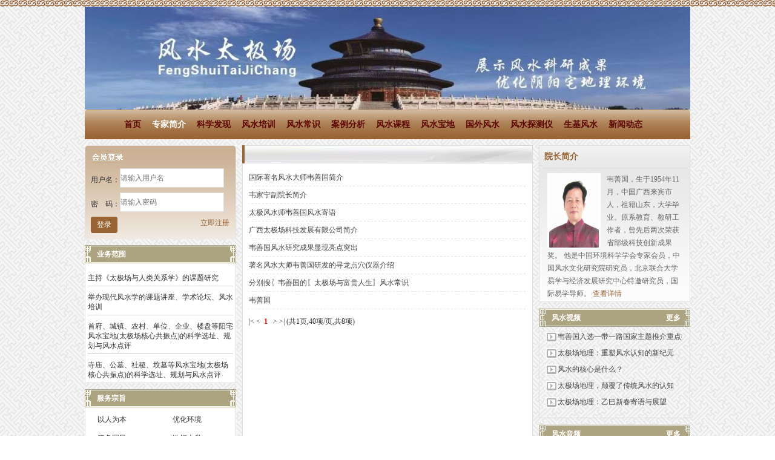

--- FILE ---
content_type: text/html;charset=utf-8
request_url: https://zgfskx.com/listExperts.action
body_size: 21311
content:
<!DOCTYPE html PUBLIC "-//W3C//DTD XHTML 1.0 Transitional//EN" "http://www.w3.org/TR/xhtml1/DTD/xhtml1-transitional.dtd">


<html xmlns="http://www.w3.org/1999/xhtml">
<head>
<meta http-equiv="Content-Type" content="text/html; charset=utf-8" />
<title>广西太极场科技发展有限公司 -- 风水专家</title>
<meta name="description" content="风水专家介绍" />
<meta name="keywords" content="韦善国 风水太极场 风水宝地 风水科学 风水专家" />
<meta name="author" content="风水科学网" />
<link href="style/style.css" type="text/css" rel="stylesheet" />
</head>
<body>
<div class="flowerLine"></div>
<div class="w1000">
  		
  			
  		

<div><img src="/images_new/banner.jpg" /></div>
   <div class="menu tc">
   	<a href="/" >首页</a>
   	<a href="/listExperts.action" class="on">专家简介</a>
   	<a href="/channelPage.action?type=2" >科学发现</a>
   	<a href="/channelPage.action?type=3" >风水培训</a>
   	<a href="/channelPage.action?type=13" >风水常识</a>
   	<a href="/channelPage.action?type=4" >案例分析</a>
   	<a href="/listCourses.action" >风水课程</a>
   	<a href="/channelPage.action?type=7" >风水宝地</a>
   	<a href="/channelPage.action?type=14" >国外风水</a>
   	<a href="/channelPage.action?type=15" >风水探测仪</a>
   	<a href="/channelPage.action?type=8" >生基风水</a>
   	<a href="/channelPage.action?type=10" >新闻动态</a>
   </div>
    <div class="clear">
    </div>
    <div class="w250 fl mt10">
    	


<script>
function checkInput()
{
	var obj = document.getElementById("userName");
	if(obj.value=="")
	{
		alert("请填写用户名");
		obj.focus();
		return false;
	}
	obj = document.getElementById("password");
	if(obj.value=="")
	{
		alert("请填写登录密码");
		obj.focus();
		return false;
	}
	
	document.getElementById("loginForm").submit();
}
function queryUser()
{
	document.getElementById("queryForm").submit();
}
</script>
    	<div class="login">
            <form id="loginForm" name="loginForm" method="post" action="/login.action" onsubmit="return checkInput();">
        	<table width="100%" border="0" cellspacing="0" cellpadding="0">
        	
              <tr>
                <td>用户名：<input id="userName" name="user.userName" type="text" class="textIn mb8" placeholder="请输入用户名" style="width:170px;"/></td>
              </tr>
              <tr>
                <td>密　码：<input id="password" name="user.password" type="password" class="textIn mb8" placeholder="请输入密码" style="width:170px;" /></td>
              </tr>
              <tr>
                <td><a href="/userReg.action" class="fr brown">立即注册</a><a href="javascript:checkInput();" class="redBtn"><b>登录</b></a></td>
              </tr>
              
              
            </table>
            </form>
        </div>
        <div class="clear"></div>
        <div class="mt10 bgwhite">
            <div class="columnTit">业务范围</div>
            <div class="columnCon">
                <ul class="ywfw">
                    <li>主持《太极场与人类关系学》的课题研究</li>
                    <li>举办现代风水学的课题讲座、学术论坛、风水培训</li>
                    <li>首府、城镇、农村、单位、企业、楼盘等阳宅风水宝地(太极场核心共振点)的科学选址、规划与风水点评</li>
                    <li class="none">寺庙、公墓、社稷、坟墓等风水宝地(太极场核心共振点)的科学选址、规划与风水点评 </li>
                </ul>
            </div>
    	</div>
        <div class="clear"></div>
        <div class="mt10 bgwhite">
    		<div class="columnTit">服务宗旨</div>
       		<div class="columnCon">
        	<ul class="textList">
            	<li>以人为本</li>
                <li>优化环境</li>
                <li>服务国民</li>
                <li>造福人类</li>
            </ul>
        </div>
    	</div>
        <div class="clear"></div>
        <div class="mt10 bgwhite">
    		<div class="columnTit">服务承诺</div>
       		<div class="columnCon">
                <ul class="textList">
                    <li>诚心做人</li>
                    <li>用心做事</li>
                    <li>精选名地</li>
                    <li>准确点穴</li>
                    <li>善始善终</li>
                    <li>服务到位</ul>
            </div>
    	</div>
    	
        <div class="clear"></div>
        <div class="mt10 bgwhite">
    		<div class="columnTit">名穴推荐</div>
       		<div class="columnCon">
                <ul class="textList2">
                	
                    <li title="手机：13807822837咨询。 ">手机：13807822837咨询。 </li>
                	
                 </ul>
            </div>
    	</div>
    	
      <div class="clear"></div>
      <div class="mt10 bgwhite">
    	 <div class="columnTit">风水探源</div>
       	 <div class="columnCon">
        	<ul class="textList3">
        		
            	<li><span><a href="javascript:void(0);" class="fb lightbrown decoration mr10">名城</a></span>
            	
            	<a href="/entiromentView.action?entironment.id=2" class="mr5 c6">广州市</a>
            	
            	</li>
            	
        		
                <li><span><a href="javascript:void(0);" class="fb lightbrown decoration mr10">名镇</a></span>
            	
                <a href="/entiromentView.action?entironment.id=35" class="mr5 c6">莫氏土司</a>
                
                <a href="/entiromentView.action?entironment.id=15" class="mr5 c6">四川阆中市</a>
                
                </li>
                
        		
                <li><span><a href="javascript:void(0);" class="fb lightbrown decoration mr10">名村</a></span>
            	
                <a href="/entiromentView.action?entironment.id=34" class="mr5 c6">刘炳宇故居</a>
                
                <a href="/entiromentView.action?entironment.id=26" class="mr5 c6">广西武宣名人风水</a>
                
                </li>
                
        		
                <li><span><a href="javascript:void(0);" class="fb lightbrown decoration mr10">名人</a></span>
            	
                <a href="/entiromentView.action?entironment.id=29" class="mr5 c6">兄弟进士</a>
                
                <a href="/entiromentView.action?entironment.id=28" class="mr5 c6">郭松年</a>
                
                <a href="/entiromentView.action?entironment.id=19" class="mr5 c6">刘炳宇</a>
                
                <a href="/entiromentView.action?entironment.id=16" class="mr5 c6">明朝风水</a>
                
				</li>
                
        		
        		
                <li><span><a href="javascript:void(0);" class="fb lightbrown decoration mr10">名宅</a></span>
            	
                <a href="/entiromentView.action?entironment.id=33" class="mr5 c6">黄肇熙故居</a>
                
                <a href="/entiromentView.action?entironment.id=23" class="mr5 c6">郭松年故居</a>
                
                <a href="/entiromentView.action?entironment.id=20" class="mr5 c6">忻城莫氏土司</a>
                
                </li>
                
        		
                <li><span><a href="javascript:void(0);" class="fb lightbrown decoration mr10">名寺</a></span>
            	
                <a href="/entiromentView.action?entironment.id=25" class="mr5 c6">北京雍和宫</a>
                
                <a href="/entiromentView.action?entironment.id=8" class="mr5 c6">桂平西山庙</a>
                
                <a href="/entiromentView.action?entironment.id=6" class="mr5 c6">北京天坛</a>
                
                </li>
                
        		
            </ul>
        </div>
      </div>
      <div class="clear"></div>
      <div class="contact mt10 bgwhite" style="height: 140px">
      	  <p>【中华太极风水研究院】<br/>Q Q ：983063203
      	  <br />邮箱： fengshuikeji@163.com
      	  <br />手 机：13807822837&nbsp; &nbsp;13978292175</p>
      </div>
        <div class="clear"></div>
        <div class="mt10 bgwhite">
    		<div class="columnTit"><a href="/channelPage.action?type=13" title="更多" class="fr nfb" style="padding-right:15px;color:white;">更多</a>富贵风水常识</div>
        	<div class="columnCon">
                <ul class="textList2">
			        
                    <li><a href="/literVeiw.action?article.id=273">风水太极场  </a></li>
                    
                    <li><a href="/literVeiw.action?article.id=230">风水的科学内涵</a></li>
                    
                    <li><a href="/literVeiw.action?article.id=223">科学寻龙点穴的八大步骤 </a></li>
                    
                    <li><a href="/literVeiw.action?article.id=97">太极场人居环境研究之我见       </a></li>
                    
                    <li><a href="/literVeiw.action?article.id=545">风水太极场知识讲座</a></li>
                    
                    <li><a href="/literVeiw.action?article.id=222"> 一个家族要富贵延绵如何理好风水（要点解读）</a></li>
                    
                    <li><a href="/literVeiw.action?article.id=221"> 风水宝地必须科学具备六个基本条件</a></li>
                    
                    <li><a href="/literVeiw.action?article.id=73"> 风水地理环境等级区别 </a></li>
                    
                    <li><a href="/literVeiw.action?article.id=72"> 风水等级与社会地位的关系  </a></li>
                    
                    <li><a href="/literVeiw.action?article.id=101"> 太极场内的太极晕位为什么产生风水效应？</a></li>
                    
                    <li><a href="/literVeiw.action?article.id=69"> 中国风水起源及发展</a></li>
                    
                <li><a href="/channelPage.action?type=13" title="更多内容..." class="fr brown mr5 nfb">更多内容...</a></li>
                </ul>
        	</div>
    	</div>
    	
    </div>
    <div class="w480 fl ml10 mt10 bgwhite">
    	<div>
    		<div class="column1Tit">
			
    		
    		</div>
        	<div class="column1Con" style="padding-top:9px; height:1058px;">
                <ul class="textList1 ml10 mr10 ">
                	
                    <li>
                    <a href="/expertView.action?expert.id=2">
                      国际著名风水大师韦善国简介
                    </a></li>
                    
                    <li>
                    <a href="/expertView.action?expert.id=18">
                      韦家宁副院长简介
                    </a></li>
                    
                    <li>
                    <a href="/expertView.action?expert.id=32">
                      太极风水师韦善国风水寄语
                    </a></li>
                    
                    <li>
                    <a href="/expertView.action?expert.id=33">
                      广西太极场科技发展有限公司简介
                    </a></li>
                    
                    <li>
                    <a href="/expertView.action?expert.id=34">
                       韦善国风水研究成果显现亮点突出
                    </a></li>
                    
                    <li>
                    <a href="/expertView.action?expert.id=35">
                      著名风水大师韦善国研发的寻龙点穴仪器介绍
                    </a></li>
                    
                    <li>
                    <a href="/expertView.action?expert.id=37">
                      分别搜〖韦善国的〖太极场与富贵人生〗风水常识
                    </a></li>
                    
                    <li>
                    <a href="/expertView.action?expert.id=38">
                      韦善国
                    </a></li>
                    
                </ul>
                <div style="margin: 10px;">
                    <style>a{TEXT-DECORATION:none}</style>
<input type="hidden" name="currentPage" value="1"/>
  <a title="首页">|&lt;</a>
  <a title="上一页">&lt;</a>
      &nbsp;<b><font color="red">1</font></b>
  &nbsp;
  <a title="下一页">&gt;</a>
  <a title="尾页">&gt;|</a>
(共1页,40项/页,共8项)
<script>
  function submitForm(toPage)
  {
    if(window.document.pageListForm==undefined)
    {
      alert("没有设置pageListForm，无法提交");
      return;
    }
    window.document.pageListForm.currentPage.value=toPage;
    window.document.pageListForm.submit();
  }
</script>

                </div>
        	</div>
    	</div>
    </div>
    <div class="w250 fl ml10 mt10">
    	

   	  <div class="yzjj bgwhite">
       	<p class="brown fb f14">院长简介</p>
          <table width="90%" border="0" cellspacing="0" cellpadding="0" class="yzjjTable">
            <tr>
              <td><img src="/uploadFile/202010/72895db8073607da2f4e49d352f4ddc9.jpg" width="82" style= "float:left "/>
              韦善国，生于1954年11月，中国广西来宾市人，祖籍山东，大学毕业。原系教育、教研工作者，曾先后两次荣获省部级科技创新成果奖。
              他是中国环境科学学会专家会员，中国风水文化研究院研究员，北京联合大学易学与经济发展研究中心特邀研究员，国际易学导师。 
              <a href="/expertView.action?expert.id=2" class="brown">查看详情</a></td>
            </tr>
          </table>
        </div>
      <div class="clear"></div>
      <div class="video mt10">
      <div class="columnTit"><a href="/videoList.action" title="更多" style="float:right;padding-right:15px;color:#FFF;">更多</a>风水视频</div>
      <div id="video" style="width:250px;height:200px;display:none;"></div>
<script type="text/javascript" src="/player/ckplayer/ckplayer.js"></script>
<script type="text/javascript">
function playVideo(vp,img){
	var videoObject = {
		container:'#video',
		variable:'player',
		autoplay:true,
		video:vp,
		poster:img
	};
	var player=new ckplayer(videoObject);
	$("#video").show();
}
</script>

<ul class="textList3">

<li><a href="javascript:void(0);" onclick="playVideo('/uploadFile/202508/1126dd849b1ba06a4cc6b61fcdc4ec84.mp4','/uploadFile/202508/97a907b95556d1b561caacbca08873c3.png');"><img src="/images_new/v.png"/>韦善国入选一带一路国家主题推介重点推介品牌库</a></li>

<li><a href="javascript:void(0);" onclick="playVideo('/uploadFile/202508/c4d966a129e71c91348f178f747973d7.mp4','/uploadFile/202508/fcb08053eda00ea0f7d6a93166b87ce3.png');"><img src="/images_new/v.png"/>太极场地理：重塑风水认知的新纪元</a></li>

<li><a href="javascript:void(0);" onclick="playVideo('/uploadFile/202508/c0d81e0c6311c31b69c09c30c34bed7d.mp4','/uploadFile/202508/275d80154f75ae32fcef8702b22234e9.png');"><img src="/images_new/v.png"/>风水的核心是什么？</a></li>

<li><a href="javascript:void(0);" onclick="playVideo('/uploadFile/202508/7073ed9bbba16ac52ad4e8b0aece226d.mp4','/uploadFile/202508/fb6431e6abb152caa0f89ae8ce9fa493.png');"><img src="/images_new/v.png"/>太极场地理，颠覆了传统风水的认知</a></li>

<li><a href="javascript:void(0);" onclick="playVideo('/uploadFile/202501/9573123adb911fc545fa1aadee2bcfee.mp4','/uploadFile/202501/f4ef64d18f1d656d53b06cf830f0f5ed.png');"><img src="/images_new/v.png"/>太极场地理：乙巳新春寄语与展望</a></li>

</ul>
      </div>
      <div class="clear"></div>
      <div class="video mt10">
      <div class="columnTit"><a href="/audioList.action" title="更多" style="float:right;padding-right:15px;color:#FFF;">更多</a>风水音频</div>
      <div style="clear: both;height:20px;margin-top:15px;">
      <audio  style="width:250px;height:20px;" id="audioPlayer" src="" autoplay="autoplay" controls="controls" preload="auto">您的浏览器不支持 audio 标签。</audio>
      </div>
<script type="text/javascript">
function playAudio(vp){
	var obj = document.getElementById("audioPlayer");
	obj.src = vp;
	obj.play();
}
</script>

<ul class="textList3">

<li><a href="javascript:void(0);" onclick="playAudio('/uploadFile/202002/fsdswsg.mp3');"><img src="/images_new/v.png"/>【用科学探索神秘奥妙的华厦风水文化】科枝部科学技术交流中心</a></li>

<li><a href="javascript:void(0);" onclick="playAudio('/uploadFile/202002/ccfswh.mp3');"><img src="/images_new/v.png"/>【传承风水文化 维护世人福祉】凤凰网</a></li>

</ul>
      </div>
      <div class="clear"></div>
      <div class="mt10 bgwhite">
    	 <div class="columnTit">生基风水</div>
       	 <div class="columnCon">
        	<ul class="textList3">
            	
            	<li><a href="/literVeiw.action?article.id=239" class="mr5 c6"> 韦善国大师论生基（寿坟）风水</a></li>
            	
            	<li><a href="/literVeiw.action?article.id=345" class="mr5 c6">中外风水专家同台论生基风水</a></li>
            	
            	<li><a href="/literVeiw.action?article.id=440" class="mr5 c6">生基风水对旺命改运有一定作用</a></li>
            	
            	<li><a href="/literVeiw.action?article.id=363" class="mr5 c6">国际著名风水师韦善国谈生基风水选地及造作之法</a></li>
            	
            </ul>
        </div>
      </div>
      <div class="clear"></div>
      <div class="mt10 bgwhite" style="text-align:center;">
      	<img src="/images/qrcode.png" width="188" height="188"/><br/>扫一扫，打开手机版网站
       </div>
      <div class="mt10 bgwhite" style="text-align:center;">
      	<img src="/images/wxgzh.jpg" width="188" height="188"/><br/>扫一扫，关注公众号
       </div>
      <div class="mt10 bgwhite" style="text-align:center;">
      	<img src="/images/wdswx.jpg" width="188" height="188"/><br/>扫一扫，加好友
       </div>
      <div class="clear"></div>
      <div class="mt10 bgwhite" style="text-align:center;">
    	</div>
    	
      <div class="clear"></div>
      <div class="mt10 bgwhite">
    		<div class="columnTit">友情链接</div>
       		<div class="columnCon tc">
                <ul class="link">
                    <li><a href="http://www.dlhjkx.com/" target="_blank"><img src="images_new/cntjfs.jpg" style="width:100%;height:auto;"/></a></li>
                    <li><a href="https://www.gjzmfsds.com/" target="_blank"><img src="images/tj2025.png" style="width:100%;height:auto;"/></a></li>
                </ul>
        </div>
    	</div>
    	
    </div>
	<div class="clear"></div>
</div>
<div class="clear"></div>
<div class="footer tc mt10">
	
<script type="text/javascript" src="/js/jquery.min.js"></script>

	<div class="footerLine">
    	<a href="/contacts.action" class="white p5">联系我们</a> | <a href="/service.action" class="white p5">服务指南</a>
    </div>
	【风水科学】官方网站由【广西太极场科技发展有限公司】主办，课题研究内容和解释权均属本公司，凡是转载和引用本公司资料者请注明资料来源<br />
    Copyright 2008-2010 风水科学. All Rights Reserved 版权所有<br /> 
    备案号： <a href="https://beian.miit.gov.cn/" target="_blank">桂ICP备19008329号-1 </a>
    &nbsp;&nbsp;&nbsp;&nbsp;
    <a target="_blank" href="http://www.beian.gov.cn/portal/registerSystemInfo?recordcode=45130202000225" style="display:inline-block;text-decoration:none;height:20px;line-height:20px;">
	<img src="/images/gongan.png" style="float:left;"/>桂公网安备 45130202000225号</a><br />
    <span class="brown">欢迎您，第 <i class="fb">6947602</i> 位访问者。
<script type="text/javascript">
var _bdhmProtocol = (("https:" == document.location.protocol) ? " https://" : " http://");
document.write(unescape("%3Cscript src='" + _bdhmProtocol + "hm.baidu.com/h.js%3F90823cb0e427361341db9701bfbfce27' type='text/javascript'%3E%3C/script%3E"));
</script>
    </span>
<script type="text/javascript">
(function() {
    var $backToTopTxt = "返回顶部", $backToTopEle = $('<div class="backToTop"></div>').appendTo($("body"))
        .text($backToTopTxt).attr("title", $backToTopTxt).click(function() {
            $("html, body").animate({ scrollTop: 0 }, 120);
    }), $backToTopFun = function() {
        var st = $(document).scrollTop(), winh = $(window).height();
        (st > 0)? $backToTopEle.show(): $backToTopEle.hide();
        //IE6下的定位
        if (!window.XMLHttpRequest) {
            $backToTopEle.css("top", st + winh - 166);
        }
    };
    $(window).bind("scroll", $backToTopFun);
    $(function() { $backToTopFun(); });
})();
</script>

</div>
</body>
</html>


--- FILE ---
content_type: text/css
request_url: https://zgfskx.com/style/style.css
body_size: 9631
content:
/* CSS Document */
html {}
body { margin:0; color:#333; font:12px/21px "����"; background:#fff url(img/bg.jpg);}
ul, ol, li, dl, dd, dt, p, h1, h2, h3, h4, h5, h6, form, input { margin:0; padding:0; }
img, fieldset { border:0 none; }
li { list-style:none; }
select, input, img { vertical-align:middle; }
select, input, textarea { font-size:12px; }
div, ul, dl { zoom:1; }
div:after, ul:after, dl:after { content:""; display:block; clear:both; height:0; visibility:hidden; }
h2,h3,h1{font-size:14px;}
input{outline:none} 
.noselect{-moz-user-select:none;-webkit-user-select:none;}
/*a:link*/
i,b,em{ font-style:normal;}
.clear{clear:both;}
.clearfix:after{content:".";visibility:hidden;display:block;clear:both;height:0;}
.clearfix{display:inline-block;}
* html .clearfix{height:1%;}
.clearfix{display:block;}
.cl{font-size:0px;height:0px;line-height:0px;clear:both;}
.fl{float:left}
.fr{float:right}
.tl{text-align:left}
.tr{text-align:right}
.tc{ text-align:center;}
.fb{ font-weight:bold;}
.nfb{ font-weight:normal;}
.mt10{ margin-top:10px;}
.mr5{ margin-right:5px;}
.mr10{ margin-right:10px;}
.mb8{ margin-bottom:8px;}
.ml10{ margin-left:10px;}
.pt10{ margin-top:10px;}
.p5{padding:5px;}
.f14{ font-size:14px;}
.f12{ font-size:12px;}
.brown,a.brown{color:#986332}
.lightbrown,a.lightbrown{ color:#aca480;}
.decoration{ text-decoration:underline;}
.c6,a.c6{ color:#666;}
a.red2{color:#440707; text-decoration:underline;}
a{color:#444;text-decoration:none;}
a:hover{color:#2b83c1;text-decoration:underline;BACKGROUND-COLOR: transparent;}
.white,a.white{ color:#fff;}
.bgwhite{  background:#fff;}

.flowerLine{ width:100%; height:11px; background:url(img/flowerLine.jpg) repeat-x;}
.w1000{ margin:0 auto; width:1000px;}
.w250{ width:250px;}
.w480{ width:480px;}
.w960{ width:739px;}
a.redBtn{display:inline-block; padding-left:10px;height:27px; background:url(img/btn.gif) no-repeat; background-position:0 0;text-decoration:none; vertical-align:top;}
a.redBtn b{display:inline-block; padding:0 10px 0 0px;height:27px; background:url(img/btn.gif) no-repeat; background-position:right -27px; vertical-align:top; color:#FFF; line-height:27px;text-align:center; font-weight:normal;}
a.redBtn:hover{ background-position:0 -54px;}
a.redBtn:hover b{ background-position:right -81px;}

/*topCon*/
.topCon{ margin-top:11px;}
.menu{ height:49px; line-height:49px; background:url(img/menuBg.png) no-repeat;}
.menu a{ margin-right:15px; font-size:14px; font-weight:bold; color:#5d0700;}
.menu a.on{ color:#fff;}

.mobile{padding:5px;line-height:25px;background:#D0A399;}
.mobile a{margin-right:5px;font-size:14px;font-weight:bold;color:#5d0700;word-wrap:break-word;float:left;}
.mobile a.on{color:#fff;}

.topScroll{ height:37px; background:#e1ded1; border-bottom:1px solid #d5d1c1; border-top:1px solid #fff; line-height:37px; font-family:'����'; font-size:24px;}

/*login*/
.login{padding:38px 11px 10px 10px;  background:url(img/login.jpg) no-repeat; font-size:12px;}
.textIn,.textInSearch{ border:1px solid #ddd; width:226px; height:30px; background:#fff;}
.textInSearch{ width:176px;}

/*column*/
.column{ width:250px;}
.columnTit{ height:30px; background:url(img/cloumn-tit-bg.jpg) no-repeat; color:#fff; font-weight:bold; text-indent:20px; line-height:30px;}
.columnCon{ border:1px solid #e2e1df; border-top:0 none; width:248px;}
ul.ywfw{ width:240px; margin:0px auto; padding-top:6px;}
ul.ywfw li{ border-bottom:1px solid #c9ced3; line-height:1.4em; padding-top:10px; padding-bottom:5px;}
ul.ywfw li.none{ border-bottom:0 none;}
ul.ywfw li a{ color:#666;}
ul.textList,ul.textList2,ul.textList3{ padding-bottom:15px;}
ul.textList li,ul.textList2 li,ul.textList3 li{ float:left; margin-bottom:0px; margin-top:10px; width:124px; text-indent:20px;white-space:nowrap;overflow:hidden;}
ul.textList2 li,ul.textList3 li{ width:235px;}
ul.textList3 li{ margin-top:6px; text-indent:10px; color:#666;}

/*column1*/
.column1{ width:480px;}
.column1Tit{ height:30px; background:url(img/cloumn1-tit-bg.jpg) no-repeat; color:#986332; font-weight:bold; text-indent:12px; line-height:30px;}
.column2Tit{ height:30px; background:url(img/cloumn2-tit-bg.jpg) no-repeat; color:#986332; font-weight:bold; text-indent:12px; line-height:30px;}
.column1Con{ border:1px solid #e2e1df;border-top:0 none; width:478px;}
.column1ConMobile{width:100%;border:1px solid #e2e1df;border-top:0 none;}
ul.textList1{}
ul.textList1 li{ height:29px; line-height:29px;background:url(img/line.gif) repeat-x bottom;}
ul.textList1 li a{ display:inline-block; float:left; width:360px; overflow:hidden; height:29px;}
ul.textList1 li span{ display:inline-block; float:left; margin-top:10px; margin-right:5px; }
ul.textList1 li em{ color:#cccccc;}

ul.link{ padding-top:5px;}
ul.link li{ margin-bottom:5px;}
ul.link li img{ width:178px; height:62px; border:1px solid #e0ddd0;}

ul.textListMobile{}
ul.textListMobile li
{
	width:98%;height:29px;line-height:29px;background:url(img/line.gif) repeat-x bottom;
	white-space:nowrap;overflow:hidden;text-overflow:ellipsis;
}
ul.textListMobile li em{color:#cccccc;width:70px;}
ul.textListMobile li div{width:auto;float:left;height:29px;text-overflow:ellipsis;overflow:hidden;white-space:nowrap;}
ul.textListMobile li span{float:left; margin-top:10px;margin-right:2px;width:5px;}

/*yzjj*/
.yzjj{ height:257px; border:1px solid #e2e1df; background:url(img/yzjjBg.gif) repeat-x;}
.yzjj p{ line-height:35px; margin-left:8px;}
table.yzjjTable{ margin-left:auto; margin-right:auto; margin-top:10px; color:#666;}
table.yzjjTable img{ width:82px; height:120px; border:3px solid #fff; margin-right:10px;}

/*video*/
.video{ border:1px solid #e2e1df;}

/*contact*/
.contact{ height:180px; background:url(img/contact.jpg) no-repeat;}
.contact p{ line-height:2em; padding-top:40px; margin-left:10px;}

/*zjld*/
.zjld{ width:30px; height:165px;}
.zjldCon{ width:969px; height:163px; border:1px solid #e2e1df; border-left:0 none;}
ul.zjList{ height:150px; overflow:hidden;}
ul.zjList li{ float:left; margin-top:4px; margin-right:10px; margin-left:10px; width:92px; text-align:center; height:150px; overflow:hidden;}
ul.zjList li img{ width:82px; height:120px; margin-bottom:5px;}

/*footer*/
.footer{ width:100%; padding-top:15px; padding-bottom:20px; background:#e2e1df url(img/footer-bg.jpg) repeat-x;}
.footerLine{ width:1000px; margin:10px auto; height:37px; border-bottom:1px solid #fff; background:#aca480; color:#fff; line-height:37px;}
.footerMobile{margin:10px auto; height:37px; border-bottom:1px solid #fff; background:#aca480; color:#fff; line-height:37px;}

/*content*/
.content{ border:1px solid #e2e1df; padding:40px 50px;}
.content h3{ font-family:'����';font-weight:bold; font-size:30px; color:#333; line-height:1.5em;}
.content h3 tc{ font-family:'����';font-weight:bold; font-size:30px;line-height:1.5em;}
.content .author{ color:#9f9f9f; line-height:1.5em;font-size:15px;}
.content p{ margin-top:10px;text-indent:2em;font-size:15px;line-height:35px;}
.content p.notop{ margin-top:0;}

.contentMobile{ border:1px solid #e2e1df;padding:5px;}
.contentMobile h3{ font-family:'����';font-weight:bold; font-size:30px; color:#333; line-height:1.5em;}
.contentMobile h3 tc{ font-family:'����';font-weight:bold; font-size:30px;line-height:1.5em;}
.contentMobile .author{ color:#9f9f9f; line-height:1.5em;font-size:15px;}
.contentMobile p{ margin-top:10px;text-indent:0em;font-size:15px;line-height:35px;}
.contentMobile p.notop{ margin-top:0;}

/*focus*/
#focus {width:480px; height:310px; overflow:hidden; position:relative;}
#focus ul {height:360px; position:absolute;}
#focus ul li {float:left; width:480px; height:310px; overflow:hidden; position:relative; background:#000;}
#focus ul li div {position:absolute; overflow:hidden;}
#focus .btnBg {position:absolute; width:480px; height:20px; left:0; bottom:0; background:#000;}
#focus .btn {position:absolute; width:460px; height:10px; padding:5px 10px; right:0; bottom:0; text-align:right;}
#focus .btn span {display:inline-block; _display:inline; _zoom:1; width:25px; height:15px; _font-size:0; margin-left:5px; cursor:pointer; background:#fff;text-align:center;font-weight:bold;}
#focus .btn span.on {background:#fff;}
#focus .preNext {width:45px; height:100px; position:absolute; top:90px; background:url(img/sprite.png) no-repeat 0 0; cursor:pointer;}
#focus .pre {left:0;}
#focus .next {right:0; background-position:right top;}


#focusMobile {height:310px; overflow:hidden; position:relative;}
#focusMobile ul {height:360px; position:absolute;}
#focusMobile ul li {float:left;height:310px; overflow:hidden; position:relative; background:#000;}
#focusMobile ul li div {position:absolute; overflow:hidden;}
#focusMobile .btnBg {position:absolute; height:20px; left:0; bottom:0; background:#000;}
#focusMobile .btn {position:absolute; height:10px; padding:5px 10px; right:0; bottom:0; text-align:right;}
#focusMobile .btn span {display:inline-block; _display:inline; _zoom:1; width:25px; height:15px; _font-size:0; margin-left:5px; cursor:pointer; background:#fff;text-align:center;font-weight:bold;}
#focusMobile .btn span.on {background:#fff;}
#focusMobile .preNext {width:45px; height:100px; position:absolute; top:90px; background:url(img/sprite.png) no-repeat 0 0; cursor:pointer;}
#focusMobile .pre {left:0;}
#focusMobile .next {right:0; background-position:right top;}


.backToTop {
 display: none;
 width: 18px;
 line-height: 1.2;
 padding: 5px 0;
 background-color: #000;
 color: #fff;
 font-size: 12px;
 text-align: center;
 position: fixed;
 _position: absolute;
 right: 10px;
 bottom: 100px;
 _bottom: "auto";
 cursor: pointer;
 opacity: .6;
 filter: Alpha(opacity=60);
}

